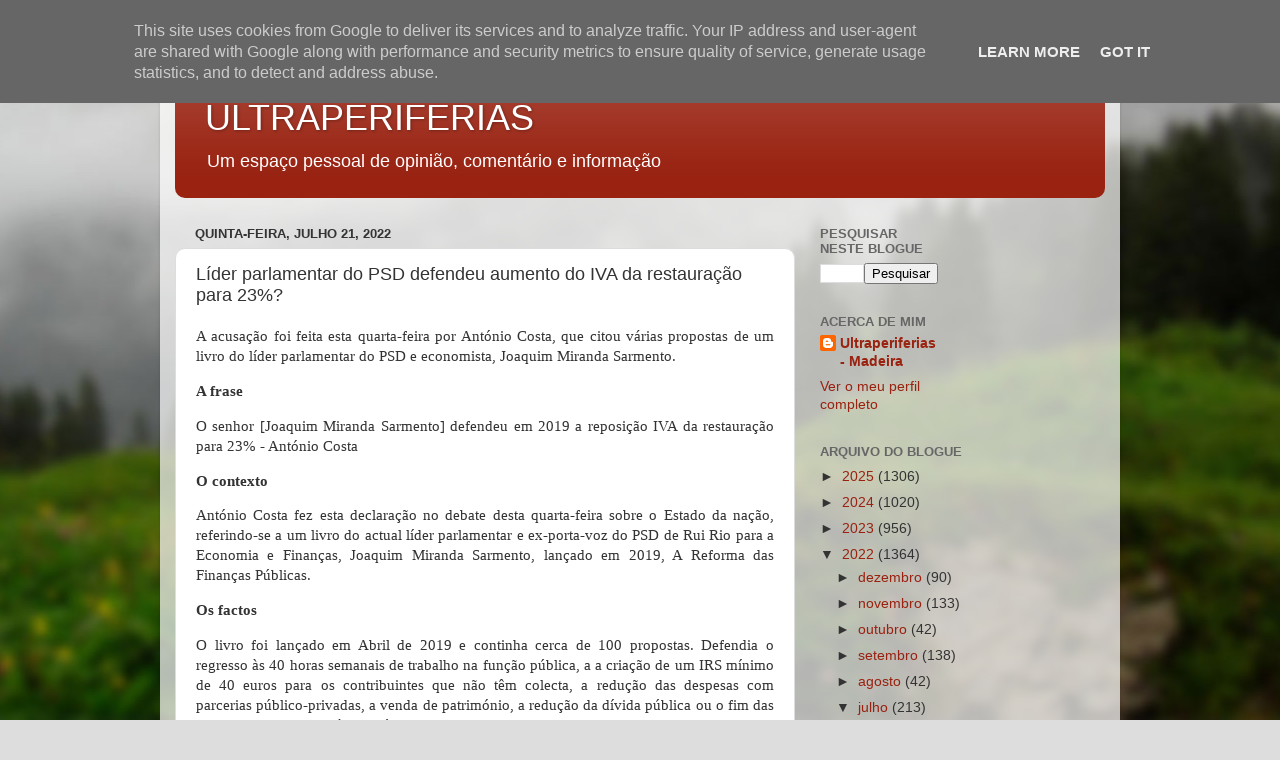

--- FILE ---
content_type: text/html; charset=utf-8
request_url: https://www.google.com/recaptcha/api2/aframe
body_size: 267
content:
<!DOCTYPE HTML><html><head><meta http-equiv="content-type" content="text/html; charset=UTF-8"></head><body><script nonce="UNVuxax7NdP-jWMrsa6RrQ">/** Anti-fraud and anti-abuse applications only. See google.com/recaptcha */ try{var clients={'sodar':'https://pagead2.googlesyndication.com/pagead/sodar?'};window.addEventListener("message",function(a){try{if(a.source===window.parent){var b=JSON.parse(a.data);var c=clients[b['id']];if(c){var d=document.createElement('img');d.src=c+b['params']+'&rc='+(localStorage.getItem("rc::a")?sessionStorage.getItem("rc::b"):"");window.document.body.appendChild(d);sessionStorage.setItem("rc::e",parseInt(sessionStorage.getItem("rc::e")||0)+1);localStorage.setItem("rc::h",'1766425317129');}}}catch(b){}});window.parent.postMessage("_grecaptcha_ready", "*");}catch(b){}</script></body></html>